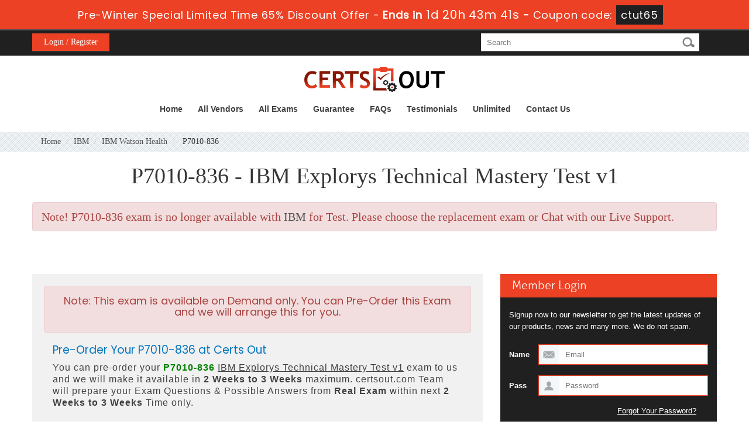

--- FILE ---
content_type: text/html; charset=UTF-8
request_url: https://www.certsout.com/P7010-836-test.html
body_size: 7120
content:
<!DOCTYPE html>



<html lang="en">







<head>
    <meta charset="utf-8">
    <meta http-equiv="X-UA-Compatible" content="IE=edge">
    <meta name="viewport" content="width=device-width, initial-scale=1.0" />
    <meta name="author" content="">
    <meta name="description" content="Latest IBM P7010-836 real exam questions and answers by Certsout team to get guaranteed success in your  P7010-836 exam." />
<meta name="keywords" content="Real P7010-836 practice test, Real P7010-836 dumps, Real P7010-836 Questions Answers, Real P7010-836 braindumps" />
<link rel="canonical" href="https://www.certsout.com/P7010-836-test.html" />
<title>Real IBM P7010-836 Exam Questions Answers - CertsOut</title>
	<link rel="icon" href="https://www.certsout.com/img/favicon.ico" type="image/x-icon">
    <!-- Bootstrap Core CSS -->
    <link href="https://www.certsout.com/css/bootstrap.min.css" rel="stylesheet">


    <!-- Custom CSS -->
    <script src='https://www.google.com/recaptcha/api.js' async></script>
    <link href="https://www.certsout.com/css/custom.css?ver=0.1" rel="stylesheet">
	<link href="https://www.certsout.com/font-awesome-4.7.0/css/font-awesome.css" rel="stylesheet">
    <link href='http://fonts.googleapis.com/css?family=Open+Sans:300,400,700,600' rel='stylesheet' type='text/css'>
	<script src="https://www.certsout.com/js/clipboard.min.js" async></script>
	<link href="https://www.certsout.com/css/style.css?ver=0.1" rel="stylesheet" type="text/css">
	<script src="https://www.certsout.com/js/jquery.js"></script>
    <!-- HTML5 Shim and Respond.js IE8 support of HTML5 elements and media queries -->
    <!-- WARNING: Respond.js doesn't work if you view the page via file:// -->
    <!--[if lt IE 9]>
        <script src="https://oss.maxcdn.com/libs/html5shiv/3.7.0/html5shiv.js"></script>
        <script src="https://oss.maxcdn.com/libs/respond.js/1.4.2/respond.min.js"></script>
    <![endif]-->


	<script type="text/javascript" src="https://www.certsout.com/js/responsiveslides.min.js" defer></script> 

<script>
        $(function () {
            $("#banner-slider").responsiveSlides({
                auto: false,
                pager: true,
                nav: false,
                speed: 600,
                maxwidth: 1170,
                maxheight: 530,
                namespace: "transparent-btns"
            });
        });
</script>

<!--Start of Zopim Live Chat Script-->
<script type="text/javascript">
setTimeout(function(){
window.$zopim||(function(d,s){var z=$zopim=function(c){
z._.push(c)},$=z.s=
d.createElement(s),e=d.getElementsByTagName(s)[0];z.set=function(o){z.set.
_.push(o)};z._=[];z.set._=[];$.async=!0;$.setAttribute('charset','utf-8');
$.src='//v2.zopim.com/?4HWLfFA8ZMXbs2c22Z0fW8jSBLJQIQF3';z.t=+new Date;$.
type='text/javascript';e.parentNode.insertBefore($,e)})(document,'script');
}, 8000);

</script>
<!--End of Zopim Live Chat Script-->
<!-- Google tag (gtag.js) -->
<script async src="https://www.googletagmanager.com/gtag/js?id=G-HWX0M1HSTR"></script>
<script>
  window.dataLayer = window.dataLayer || [];
  function gtag(){dataLayer.push(arguments);}
  gtag('js', new Date());

  gtag('config', 'G-HWX0M1HSTR');
</script>

</head>







<body>

<!-- header advertisment -->
    <div class="promotionTitle">
        <div class="container">
            <div class="promotionTitle-title">
                <h3><span>Pre-Winter Special Limited Time 65% Discount Offer - </span> Ends in <span id="coupontimeRem">0d 00h 00m 00s</span> - <span> Coupon code: <i>ctut65</i></span>
                </h3>
            </div>
        </div>
    </div>
<!-- header advertisment -->
<style>
/* header advertisment */
.promotionTitle {
  background: #ec4124;
  opacity: 1;
  width: 100%;
  visibility: visible;
}
.promotionTitleActive {
  opacity: 0;
  height: 0;
  width: 0;
  visibility: hidden;
}
.promotionTitle-title {
  position: relative;
}
.promotionTitle-title h3 {
  position: relative;
  font-size: 18px;
  letter-spacing: .8px;
  line-height: 1.5;
  margin: 10px 10px;
  color: #ffffff;
  font-weight: bold;
  text-align: center;
  width: 97%;
 padding: 0px;
}

.promotionTitle-title i{
	background-color:#202020;
	color:#fff;
	padding: 4px 8px;
	font-style: normal;
}

.promotionTitle-title span {
 color: #fff;
 display: inline-block;
 font-size: 18px;
	font-weight: 400;
}
.closeBtn {
  position: absolute;
  top: 13%;
  right: 0;
  font-weight: 600;
  cursor: pointer;
  font-size: 25px;
}
.promotionTitle-title h3 span#coupontimeRem {
  font-size: 20px;
}
</style>
<script>
		function closeDisBox(){
			$('.topDiscountBar').hide();
		}
	// Set the date we're counting down to
		var countDownDate = new Date("Feb 4, 2026 23:59:59").getTime();

		// Update the count down every 1 second
		var x = setInterval(function() {

		  // Get today's date and time
		  var now = new Date().getTime();

		  // Find the distance between now and the count down date
		  var distance = countDownDate - now;

		  // Time calculations for days, hours, minutes and seconds
		  var days = Math.floor(distance / (1000 * 60 * 60 * 24));
		  var hours = Math.floor((distance % (1000 * 60 * 60 * 24)) / (1000 * 60 * 60));
		  var minutes = Math.floor((distance % (1000 * 60 * 60)) / (1000 * 60));
		  var seconds = Math.floor((distance % (1000 * 60)) / 1000);

		  // Display the result in the element with id="demo"
		  document.getElementById("coupontimeRem").innerHTML = days + "d " + hours + "h "
  + minutes + "m " + seconds + "s ";
		  // If the count down is finished, write some text
		  if (distance < 0) {
			clearInterval(x);
			document.getElementById("coupontimeRem").innerHTML = "EXPIRED";
		  }
		}, 1000);
	</script>

<script src="https://www.google.com/recaptcha/api.js?render=6Lc8BfoUAAAAAA5NVwpNJUzmog2ke-dqU1LBf7DI"></script>
  <script>
  $(document).ready(function(){
      grecaptcha.ready(function() {
        grecaptcha.execute('6Lc8BfoUAAAAAA5NVwpNJUzmog2ke-dqU1LBf7DI').then(function(token) {
                $('form[name="downloadDemo"]').prepend('<input type="hidden" name="g-recaptcha-response" value="'+token+'">');
                $('form[name="contactusForm"]').prepend('<input type="hidden" name="g-recaptcha-response" value="'+token+'">');
                $('form[name="exam_request"]').prepend('<input type="hidden" name="g-recaptcha-response" value="'+token+'">');
				$('form[name="forgotPass"]').prepend('<input type="hidden" name="g-recaptcha-response" value="'+token+'">');
                $('form[name="registerForm"]').prepend('<input type="hidden" name="g-recaptcha-response" value="'+token+'">');
                $('form[name="loginForm"]').prepend('<input type="hidden" name="g-recaptcha-response" value="'+token+'">');
                $('form[name="addComment"]').prepend('<input type="hidden" name="g-recaptcha-response" value="'+token+'">');
				
        });
      });
  })
  </script>











<div class="header">



        <div class="member-area-and-search-box group">



                    <div class="max-width">



                        <ul class="member-area group">



                            

                                <li class="register"><a href="/register.html">Login / Register</a></li>



                            


                            



                            



                        </ul>



                        <div class="search-box">



                            <form class="form" action="/search.html" method="POST" >



                                <input type="text" class="input-field01" id="textfield"  name="query" placeholder="Search" required >



                                <input type="submit" class="search-submit" value="&nbsp;">



                            </form>



                    </div>



                    </div>



                </div>



        



        <div class="max-width">



        	<div class="group">



                <div class="logo-box group">



                    <a href="https://www.certsout.com"><strong><img src="https://www.certsout.com/images/logo.png" alt="certsout logo"></strong></a>



                </div>



                <div class="nav_main">



                    <div id="menuLink" class="menuLink"><a>Menu</a></div>



                    <div class="nav_pan">



                      <ul class="nav">



                      


                       <li><a href="https://www.certsout.com" >Home</a></li>



                     <li><a href="/vendors.html" >All Vendors</a></li>



					<li><a href="/allexams.html" >All Exams</a></li>



                 	<li><a href="/guarantee.html" >Guarantee</a></li>



					<li><a href="/faq.html" >FAQs</a></li>



					<li><a href="/testimonials.html" >Testimonials</a></li>



					<li><a href="/unlimitedaccess.html" >Unlimited</a></li>



                    <li><a href="/contactus.html" >Contact Us</a></li>



                   



                      </ul>



                    </div>



                </div>



            </div>



         </div>



        



    </div>







    



  









<!-- Page Title -->




<!-- Page breadcum -->

<script type="application/ld+json">
    {
    "@context": "http://schema.org",
    "@type": "Product",
    "aggregateRating": {
    "@type": "AggregateRating",
    "ratingValue": "5.0",
    "reviewCount": "24"
    },
    "image": "https://www.certsout.com/images/demo-image.png",
    "name": "IBM P7010-836 Exam",
    "sku":"P7010-836",
    "description": "Real IBM P7010-836 Exam Questions Answers - CertsOut",
    "releaseDate":"2018-01-22 12:35:30",
    "offers": {
    "@type": "Offer",
    "availability": "http://schema.org/InStock",
    "price": "99.99",
    "priceCurrency": "USD"
    },

    "review": [
    {
    "@type": "Review",
    "author": "CertsOut",
    "datePublished": "2018-01-22 12:35:30",
    "description": "P7010-836 - IBM Explorys Technical Mastery Test v1",
    "reviewRating": {
    "@type": "Rating",
    "bestRating": "5",
    "ratingValue": "5",
    "worstRating": "0"
    }
    }
    ]
    }
</script>

<div class="breadcrumb-box">
	<div class="max-width">
    	<ol class="breadcrumb">
	  		<li><a href="https://www.certsout.com">Home</a></li>
	  		<li><a href="/IBM-Practice-Test.html">IBM</a></li>
	  		<li class="active"><a href="/IBM-Watson-Health-cert-tests.html" >IBM Watson Health</a></li>
	  		<li> P7010-836  </li>
		</ol>
	</div>
</div>



    <div class="package-price-box">
    	<div class="max-width">
			<h1 class="text-center" style="font-size: 38px;margin-bottom: 24px;line-height: 42px;">P7010-836 - IBM Explorys Technical Mastery Test v1</h1>

			<div class="alert alert-danger" style="font-size: 20px;">
				<b>Note!</b> P7010-836 exam is no longer available with <a href="/IBM-Practice-Test.html">IBM</a> for Test. Please choose the replacement exam or Chat with our Live Support.
							</div>
		</div>
	</div>
    
    <div class="inner-body-box">



    	<div class="max-width">



        	<div class="inner-body-left">



<div class="col-md-12 mypreorder" style="background:#f1f1f1; padding:20px;">
	<div class="alert alert-danger text-center"><h4><b>Note:</b> This exam is available on Demand only. You can Pre-Order this Exam and we will arrange this for you.</h4></div>
		<div class="col-md-12">
			<h2 style="color:#0075BD">Pre-Order Your P7010-836 at Certs Out</h2>
			<p class="headlines">You can pre-order your&nbsp;<strong><span style="color:green">P7010-836</span></strong> <u>IBM Explorys Technical Mastery Test v1</u> exam to us and we will make it available in <strong>2 Weeks to 3 Weeks</strong> maximum. certsout.com Team will prepare your Exam Questions &amp; Possible Answers from <strong>Real Exam</strong> within next <strong>2 Weeks to 3 Weeks</strong> Time only.</p>

<h3 class="clr1"><strong>How to Place Pre-Order You Exams:</strong></h3>

<ol>
	<li>Click to &quot;Add to Cart&quot;</li>
	<li>Our Expert will <strong>arrange real Exam Questions</strong> within <strong>2 Weeks to 3 Weeks</strong> especially for you.</li>
	<li>You will be notified within <strong>2 Weeks to 3 Weeks</strong> time once your Exam is ready with all Real Questions and Possible Answers with PDF + Testing Engine format.</li>
</ol>

<h3 class="clr1"><strong>Why to Choose certsout?</strong></h3>

<ul>
	<li>Only we can provide you this Pre-Order Exam service. If your required exam is not available on our website, Our Team will get it ready for you on the cost price!</li>
	<li>Over 5000+ our customers worldwide are using this pre-ordering service.</li>
	<li>Approx 99.8% pass rate among our customers - at their first attempt!</li>
	<li>90 days of free updates included!</li>
</ul>

<p class="note"><em><strong>In the unlikely event if we can&#39;t make this exam available to you then you will issue a full refund! So there is no risk involve at all.</strong></em></p>

<div class="text-center">
<h3><strong>READY TO MAKE YOUR <span style="color:green">&quot;P7010-836&quot;</span> PRE-ORDER?</strong></h3>
</div>
			<div class="text-center">
				<h3><input type="checkbox" name="termsagree" data-id="3652" id="termsagree" > Yes, I agree</h3>
	            
									<h3 class="preorderPrice"><span><del style="color:#666">$850</del> &nbsp;<span style="color:red">$425</span></span></h2>
				



	            <span id="buynowd"><input type="button" class="btn" disabled=disabled value="Buy Now"></span>
				<span id="buynowa" style="display:none"><a href="javascript:void(0);" class="add_cart add_cart_style btn btn-primary" data-url="/main/cart/addcart.html" data-id="3652" data-duration="3"   data-product="3">
	            <span class="glyphicon glyphicon-shopping-cart"></span>  &nbsp;Buy Now</a></span>
			</div>
		</div>
	</div>
        



		
		


                	







               



                



                <h2 class="apple-heading">Master the IBM IBM Watson Health P7010-836 Exam with Certsout</h2>

<p>Are you confused how to pass your IBM IBM Watson Health P7010-836 Exam? With the help of the verified Certsout IBM Watson Health P7010-836 Testing Engine you will learn how to increase your skills. The majority of the students start figuring out when they find out that they have to appear in IT certification. It is a bit confusing for them in the beginning but then they start comprehending. Our offered braindumps are comprehensive and to the point. The IBM Explorys Technical Mastery Test v1 VCE files make your vision vast and help you a lot in preparation of the certification exam. &nbsp;</p>

<h2>Certsout's Top-Rated P7010-836 Exam Testing Tool for Exam Prep</h2>

<p>Certsout top rate P7010-836 Exam Testing Tool is very facilitating for our customers for the exam preparation. All important features, topics and definitions are highlighted in braindumps pdf. Gathering the data in one place is a true time saver and helps you prepare for the IT certification exam within a short time span. The IBM Watson Health IBM Explorys Technical Mastery Test v1 certification offers key points. The pass4sure dumps helps to memorize the important features or concepts of the IBM Watson Health P7010-836 IT certification.</p>





                



                

				
                



                



                



            </div>



            



            



            <!-- Testimonials -->



            <div class="modal fade" id="myModal" role="dialog">



    <div class="modal-dialog">



    



      <!-- Modal content-->



      <div class="modal-content">



        <div class="modal-header">



          <button type="button" class="close" data-dismiss="modal">&times;</button>



          <h4 class="modal-title">Newly Updated P7010-836 Sample Questions</h4>



        </div>



        <div class="modal-body">



        



        <div class="row">



          <div class="col-md-4">



           <img src="https://www.certsout.com/images/demo-image.png" alt="P7010-836 free download" class="img-responsive" />



          </div>



         



   <div class="col-md-8" style="line-height: 25px;">



    <ol>&#x2714; Real Q&A included = Yes</ol>
	<ol>&#x2714; PDF + Software = Yes</ol>
    <ol>&#x2714; FREE 90 Days Update = Yes</ol>
    <ol>&#x2714; User Friendly = Yes</ol>
	<ol>&#x2714; Passing Guarantee = Yes</ol>
     <div class="smallspacing"></div>       
	<form name="downloadDemo" action="/main/cert/download_demo.html" method="post">

		<div class="col-sm-12">
			<input type="email"  name="email" placeholder="Email" class="form-control" required>
			<input type="hidden" name="id" value="3652">
			<input type="hidden" name="code" value="P7010-836">
			<input type="hidden" name="vendor" value="IBM">
		</div>
		<div class="col-sm-4 col-sm-offset-4" style="padding: 10px 0px;">
			<input type="submit" class="subscribe-button" value="Download Demo" />
		</div>
              
	</form>



   



   </div>







</div>







 



        </div>



        <div class="modal-footer">



          <button type="button" class="btn btn-default" data-dismiss="modal">Close</button>



        </div>



      </div>



      



    </div>



  </div>



			<!-- Testimonials End -->



            



            



            <div class="inner-body-right">

				

            	<h2 class="orange-heading">Member Login</h2>
<div class="member-login group">
	<p>Signup now to our newsletter to get the latest updates of our products, news and many more. We do not spam.</p>
	<form class="login-form" method="post" action="/login.html">
		<div class="group">
			<label class="input-label03">Name</label>
			<input class="input-field03 input-field04 input-field05" type="email" placeholder="Email" name="email" >
		</div>
		<div class="group">
			<label class="input-label03">Pass</label>
            <input class="input-field03 input-field04" type="password" placeholder="Password" name="password" >

                        </div>

                        <div class="group">

                            

                            <a href="/forgotpass.html" class="forget-password">Forgot Your Password?</a>

                        </div>

                        <div class="group"><input type="submit" class="white-button02" value="Signin"></div>

                    </form>

                </div>

	






				<h2 class="orange-heading">Popular Vendor</h2>

                <div class="inner-popular-vendor">

                	<ul class="inner-popular-vendor-list group">

                    	 
                    	<li ><a href="/Adobe-Practice-Test.html" title="Adobe">

			Adobe
        </a></li>

                        
                    	<li class="second"><a href="/Android-Practice-Test.html" title="Android">

			Android
        </a></li>

                        
                    	<li ><a href="/Cisco-Practice-Test.html" title="Cisco">

			Cisco
        </a></li>

                        
                    	<li class="second"><a href="/ISC-Practice-Test.html" title="ISC">

			ISC
        </a></li>

                        
                    	<li ><a href="/Juniper-Practice-Test.html" title="Juniper">

			Juniper
        </a></li>

                        
                    	<li class="second"><a href="/LPI-Practice-Test.html" title="LPI">

			LPI
        </a></li>

                        
                    	<li ><a href="/Veeam-Practice-Test.html" title="Veeam">

			Veeam
        </a></li>

                        
                    	<li class="second"><a href="/VMware-Practice-Test.html" title="VMware">

			VMware
        </a></li>

                        
                    	<li ><a href="/Netapp-Practice-Test.html" title="Netapp">

			Netapp
        </a></li>

                        
                    	<li class="second"><a href="/Splunk-Practice-Test.html" title="Splunk">

			Splunk
        </a></li>

                        
                    	<li ><a href="/ServiceNow-Practice-Test.html" title="ServiceNow">

			ServiceNow
        </a></li>

                        
                    	<li class="second"><a href="/UiPath-Practice-Test.html" title="UiPath">

			UiPath
        </a></li>

                        
                    	<li ><a href="/HashiCorp-Practice-Test.html" title="HashiCorp">

			HashiCorp
        </a></li>

                        
                    	<li class="second"><a href="/OCEG-Practice-Test.html" title="OCEG">

			OCEG
        </a></li>

                        
                    	<li ><a href="/Zscaler-Practice-Test.html" title="Zscaler">

			Zscaler
        </a></li>

                        
                    

                    </ul>

                    <a href="/vendors.html" class="white-button">View All Vendors</a>

                </div>

                

               

                <h3 class="orange-heading">Money Back Guarantee</h3>

                <div class="money-back group">

                	<div class="group">

                    	<div class="money-back-image-box"><img src="images/money-back-image.png" alt="30 days money back guarantee"></div>

                    	<p class="money-back-text">We offer you 30 days money back guarantee. Students, who got failed, even after struggling hard to pass the exams by using our preparation material, are advised to claim our money back guarantee.</p>

                    </div>

                </div>


            </div>



        </div>



    </div>





  



  



 



    <div class="footer">



    	<div class="max-width">



            <ul class="footer-nav group">



                <li><a href="https://www.certsout.com">Home</a></li>



                <li><a href="/aboutus.html">About Us</a></li>



                <li><a href="/allexams.html">All Exams</a></li>



                <li><a href="/vendors.html">All Vendors</a></li>



                <li><a href="/guarantee.html">Guarantee</a></li>



                <li><a href="/testimonials.html">Testimonials</a></li>



                <li><a href="/contactus.html">Contact US</a></li>
                <li><a href="/dmca.html">DMCA & Copyrights</a></li>



            </ul>



            <div class="copy-right-and-social-box group">



            <ul class="social-icon group">



               <img src="https://www.certsout.com/images/payment.png" alt="certsout.com payment method" >



            </ul>



            <div class="copy-right">Copyright © 2013-2026 certsout.com. All Rights Reserved</div>



            </div>



        </div>



    </div>



    



    



    



    



    



    



    



    



    



    















    



    <!-- /.container -->







    <!-- jQuery -->



    







    <!-- Bootstrap Core JavaScript -->



    <script src="https://www.certsout.com/js/bootstrap.min.js"></script>



    <script src="https://www.certsout.com/js/manage.js"></script>



    



    <script src="https://www.certsout.com/js/jquery.min.js"></script>



	<script type="text/javascript">



  $('body').on('click', '.menuLink', function()



  {



	  var state = $(this).data('state');



	  switch(state){



		  case 1 :



		  case undefined:



			  $('.nav_pan').animate({height: "toggle", opacity: "toggle"}, 400, 'linear');



			  $(this).data('state', 2);



			  break;



		  case 2 :



			  $('.nav_pan').animate({height: "toggle", opacity: "toggle"}, 400, 'linear');



			  $(this).data('state', 1);



			  break;



	  }



  });



</script>


</body>







</html>

--- FILE ---
content_type: text/html; charset=utf-8
request_url: https://www.google.com/recaptcha/api2/anchor?ar=1&k=6Lc8BfoUAAAAAA5NVwpNJUzmog2ke-dqU1LBf7DI&co=aHR0cHM6Ly93d3cuY2VydHNvdXQuY29tOjQ0Mw..&hl=en&v=N67nZn4AqZkNcbeMu4prBgzg&size=invisible&anchor-ms=20000&execute-ms=30000&cb=hbfvgtcq1td0
body_size: 48939
content:
<!DOCTYPE HTML><html dir="ltr" lang="en"><head><meta http-equiv="Content-Type" content="text/html; charset=UTF-8">
<meta http-equiv="X-UA-Compatible" content="IE=edge">
<title>reCAPTCHA</title>
<style type="text/css">
/* cyrillic-ext */
@font-face {
  font-family: 'Roboto';
  font-style: normal;
  font-weight: 400;
  font-stretch: 100%;
  src: url(//fonts.gstatic.com/s/roboto/v48/KFO7CnqEu92Fr1ME7kSn66aGLdTylUAMa3GUBHMdazTgWw.woff2) format('woff2');
  unicode-range: U+0460-052F, U+1C80-1C8A, U+20B4, U+2DE0-2DFF, U+A640-A69F, U+FE2E-FE2F;
}
/* cyrillic */
@font-face {
  font-family: 'Roboto';
  font-style: normal;
  font-weight: 400;
  font-stretch: 100%;
  src: url(//fonts.gstatic.com/s/roboto/v48/KFO7CnqEu92Fr1ME7kSn66aGLdTylUAMa3iUBHMdazTgWw.woff2) format('woff2');
  unicode-range: U+0301, U+0400-045F, U+0490-0491, U+04B0-04B1, U+2116;
}
/* greek-ext */
@font-face {
  font-family: 'Roboto';
  font-style: normal;
  font-weight: 400;
  font-stretch: 100%;
  src: url(//fonts.gstatic.com/s/roboto/v48/KFO7CnqEu92Fr1ME7kSn66aGLdTylUAMa3CUBHMdazTgWw.woff2) format('woff2');
  unicode-range: U+1F00-1FFF;
}
/* greek */
@font-face {
  font-family: 'Roboto';
  font-style: normal;
  font-weight: 400;
  font-stretch: 100%;
  src: url(//fonts.gstatic.com/s/roboto/v48/KFO7CnqEu92Fr1ME7kSn66aGLdTylUAMa3-UBHMdazTgWw.woff2) format('woff2');
  unicode-range: U+0370-0377, U+037A-037F, U+0384-038A, U+038C, U+038E-03A1, U+03A3-03FF;
}
/* math */
@font-face {
  font-family: 'Roboto';
  font-style: normal;
  font-weight: 400;
  font-stretch: 100%;
  src: url(//fonts.gstatic.com/s/roboto/v48/KFO7CnqEu92Fr1ME7kSn66aGLdTylUAMawCUBHMdazTgWw.woff2) format('woff2');
  unicode-range: U+0302-0303, U+0305, U+0307-0308, U+0310, U+0312, U+0315, U+031A, U+0326-0327, U+032C, U+032F-0330, U+0332-0333, U+0338, U+033A, U+0346, U+034D, U+0391-03A1, U+03A3-03A9, U+03B1-03C9, U+03D1, U+03D5-03D6, U+03F0-03F1, U+03F4-03F5, U+2016-2017, U+2034-2038, U+203C, U+2040, U+2043, U+2047, U+2050, U+2057, U+205F, U+2070-2071, U+2074-208E, U+2090-209C, U+20D0-20DC, U+20E1, U+20E5-20EF, U+2100-2112, U+2114-2115, U+2117-2121, U+2123-214F, U+2190, U+2192, U+2194-21AE, U+21B0-21E5, U+21F1-21F2, U+21F4-2211, U+2213-2214, U+2216-22FF, U+2308-230B, U+2310, U+2319, U+231C-2321, U+2336-237A, U+237C, U+2395, U+239B-23B7, U+23D0, U+23DC-23E1, U+2474-2475, U+25AF, U+25B3, U+25B7, U+25BD, U+25C1, U+25CA, U+25CC, U+25FB, U+266D-266F, U+27C0-27FF, U+2900-2AFF, U+2B0E-2B11, U+2B30-2B4C, U+2BFE, U+3030, U+FF5B, U+FF5D, U+1D400-1D7FF, U+1EE00-1EEFF;
}
/* symbols */
@font-face {
  font-family: 'Roboto';
  font-style: normal;
  font-weight: 400;
  font-stretch: 100%;
  src: url(//fonts.gstatic.com/s/roboto/v48/KFO7CnqEu92Fr1ME7kSn66aGLdTylUAMaxKUBHMdazTgWw.woff2) format('woff2');
  unicode-range: U+0001-000C, U+000E-001F, U+007F-009F, U+20DD-20E0, U+20E2-20E4, U+2150-218F, U+2190, U+2192, U+2194-2199, U+21AF, U+21E6-21F0, U+21F3, U+2218-2219, U+2299, U+22C4-22C6, U+2300-243F, U+2440-244A, U+2460-24FF, U+25A0-27BF, U+2800-28FF, U+2921-2922, U+2981, U+29BF, U+29EB, U+2B00-2BFF, U+4DC0-4DFF, U+FFF9-FFFB, U+10140-1018E, U+10190-1019C, U+101A0, U+101D0-101FD, U+102E0-102FB, U+10E60-10E7E, U+1D2C0-1D2D3, U+1D2E0-1D37F, U+1F000-1F0FF, U+1F100-1F1AD, U+1F1E6-1F1FF, U+1F30D-1F30F, U+1F315, U+1F31C, U+1F31E, U+1F320-1F32C, U+1F336, U+1F378, U+1F37D, U+1F382, U+1F393-1F39F, U+1F3A7-1F3A8, U+1F3AC-1F3AF, U+1F3C2, U+1F3C4-1F3C6, U+1F3CA-1F3CE, U+1F3D4-1F3E0, U+1F3ED, U+1F3F1-1F3F3, U+1F3F5-1F3F7, U+1F408, U+1F415, U+1F41F, U+1F426, U+1F43F, U+1F441-1F442, U+1F444, U+1F446-1F449, U+1F44C-1F44E, U+1F453, U+1F46A, U+1F47D, U+1F4A3, U+1F4B0, U+1F4B3, U+1F4B9, U+1F4BB, U+1F4BF, U+1F4C8-1F4CB, U+1F4D6, U+1F4DA, U+1F4DF, U+1F4E3-1F4E6, U+1F4EA-1F4ED, U+1F4F7, U+1F4F9-1F4FB, U+1F4FD-1F4FE, U+1F503, U+1F507-1F50B, U+1F50D, U+1F512-1F513, U+1F53E-1F54A, U+1F54F-1F5FA, U+1F610, U+1F650-1F67F, U+1F687, U+1F68D, U+1F691, U+1F694, U+1F698, U+1F6AD, U+1F6B2, U+1F6B9-1F6BA, U+1F6BC, U+1F6C6-1F6CF, U+1F6D3-1F6D7, U+1F6E0-1F6EA, U+1F6F0-1F6F3, U+1F6F7-1F6FC, U+1F700-1F7FF, U+1F800-1F80B, U+1F810-1F847, U+1F850-1F859, U+1F860-1F887, U+1F890-1F8AD, U+1F8B0-1F8BB, U+1F8C0-1F8C1, U+1F900-1F90B, U+1F93B, U+1F946, U+1F984, U+1F996, U+1F9E9, U+1FA00-1FA6F, U+1FA70-1FA7C, U+1FA80-1FA89, U+1FA8F-1FAC6, U+1FACE-1FADC, U+1FADF-1FAE9, U+1FAF0-1FAF8, U+1FB00-1FBFF;
}
/* vietnamese */
@font-face {
  font-family: 'Roboto';
  font-style: normal;
  font-weight: 400;
  font-stretch: 100%;
  src: url(//fonts.gstatic.com/s/roboto/v48/KFO7CnqEu92Fr1ME7kSn66aGLdTylUAMa3OUBHMdazTgWw.woff2) format('woff2');
  unicode-range: U+0102-0103, U+0110-0111, U+0128-0129, U+0168-0169, U+01A0-01A1, U+01AF-01B0, U+0300-0301, U+0303-0304, U+0308-0309, U+0323, U+0329, U+1EA0-1EF9, U+20AB;
}
/* latin-ext */
@font-face {
  font-family: 'Roboto';
  font-style: normal;
  font-weight: 400;
  font-stretch: 100%;
  src: url(//fonts.gstatic.com/s/roboto/v48/KFO7CnqEu92Fr1ME7kSn66aGLdTylUAMa3KUBHMdazTgWw.woff2) format('woff2');
  unicode-range: U+0100-02BA, U+02BD-02C5, U+02C7-02CC, U+02CE-02D7, U+02DD-02FF, U+0304, U+0308, U+0329, U+1D00-1DBF, U+1E00-1E9F, U+1EF2-1EFF, U+2020, U+20A0-20AB, U+20AD-20C0, U+2113, U+2C60-2C7F, U+A720-A7FF;
}
/* latin */
@font-face {
  font-family: 'Roboto';
  font-style: normal;
  font-weight: 400;
  font-stretch: 100%;
  src: url(//fonts.gstatic.com/s/roboto/v48/KFO7CnqEu92Fr1ME7kSn66aGLdTylUAMa3yUBHMdazQ.woff2) format('woff2');
  unicode-range: U+0000-00FF, U+0131, U+0152-0153, U+02BB-02BC, U+02C6, U+02DA, U+02DC, U+0304, U+0308, U+0329, U+2000-206F, U+20AC, U+2122, U+2191, U+2193, U+2212, U+2215, U+FEFF, U+FFFD;
}
/* cyrillic-ext */
@font-face {
  font-family: 'Roboto';
  font-style: normal;
  font-weight: 500;
  font-stretch: 100%;
  src: url(//fonts.gstatic.com/s/roboto/v48/KFO7CnqEu92Fr1ME7kSn66aGLdTylUAMa3GUBHMdazTgWw.woff2) format('woff2');
  unicode-range: U+0460-052F, U+1C80-1C8A, U+20B4, U+2DE0-2DFF, U+A640-A69F, U+FE2E-FE2F;
}
/* cyrillic */
@font-face {
  font-family: 'Roboto';
  font-style: normal;
  font-weight: 500;
  font-stretch: 100%;
  src: url(//fonts.gstatic.com/s/roboto/v48/KFO7CnqEu92Fr1ME7kSn66aGLdTylUAMa3iUBHMdazTgWw.woff2) format('woff2');
  unicode-range: U+0301, U+0400-045F, U+0490-0491, U+04B0-04B1, U+2116;
}
/* greek-ext */
@font-face {
  font-family: 'Roboto';
  font-style: normal;
  font-weight: 500;
  font-stretch: 100%;
  src: url(//fonts.gstatic.com/s/roboto/v48/KFO7CnqEu92Fr1ME7kSn66aGLdTylUAMa3CUBHMdazTgWw.woff2) format('woff2');
  unicode-range: U+1F00-1FFF;
}
/* greek */
@font-face {
  font-family: 'Roboto';
  font-style: normal;
  font-weight: 500;
  font-stretch: 100%;
  src: url(//fonts.gstatic.com/s/roboto/v48/KFO7CnqEu92Fr1ME7kSn66aGLdTylUAMa3-UBHMdazTgWw.woff2) format('woff2');
  unicode-range: U+0370-0377, U+037A-037F, U+0384-038A, U+038C, U+038E-03A1, U+03A3-03FF;
}
/* math */
@font-face {
  font-family: 'Roboto';
  font-style: normal;
  font-weight: 500;
  font-stretch: 100%;
  src: url(//fonts.gstatic.com/s/roboto/v48/KFO7CnqEu92Fr1ME7kSn66aGLdTylUAMawCUBHMdazTgWw.woff2) format('woff2');
  unicode-range: U+0302-0303, U+0305, U+0307-0308, U+0310, U+0312, U+0315, U+031A, U+0326-0327, U+032C, U+032F-0330, U+0332-0333, U+0338, U+033A, U+0346, U+034D, U+0391-03A1, U+03A3-03A9, U+03B1-03C9, U+03D1, U+03D5-03D6, U+03F0-03F1, U+03F4-03F5, U+2016-2017, U+2034-2038, U+203C, U+2040, U+2043, U+2047, U+2050, U+2057, U+205F, U+2070-2071, U+2074-208E, U+2090-209C, U+20D0-20DC, U+20E1, U+20E5-20EF, U+2100-2112, U+2114-2115, U+2117-2121, U+2123-214F, U+2190, U+2192, U+2194-21AE, U+21B0-21E5, U+21F1-21F2, U+21F4-2211, U+2213-2214, U+2216-22FF, U+2308-230B, U+2310, U+2319, U+231C-2321, U+2336-237A, U+237C, U+2395, U+239B-23B7, U+23D0, U+23DC-23E1, U+2474-2475, U+25AF, U+25B3, U+25B7, U+25BD, U+25C1, U+25CA, U+25CC, U+25FB, U+266D-266F, U+27C0-27FF, U+2900-2AFF, U+2B0E-2B11, U+2B30-2B4C, U+2BFE, U+3030, U+FF5B, U+FF5D, U+1D400-1D7FF, U+1EE00-1EEFF;
}
/* symbols */
@font-face {
  font-family: 'Roboto';
  font-style: normal;
  font-weight: 500;
  font-stretch: 100%;
  src: url(//fonts.gstatic.com/s/roboto/v48/KFO7CnqEu92Fr1ME7kSn66aGLdTylUAMaxKUBHMdazTgWw.woff2) format('woff2');
  unicode-range: U+0001-000C, U+000E-001F, U+007F-009F, U+20DD-20E0, U+20E2-20E4, U+2150-218F, U+2190, U+2192, U+2194-2199, U+21AF, U+21E6-21F0, U+21F3, U+2218-2219, U+2299, U+22C4-22C6, U+2300-243F, U+2440-244A, U+2460-24FF, U+25A0-27BF, U+2800-28FF, U+2921-2922, U+2981, U+29BF, U+29EB, U+2B00-2BFF, U+4DC0-4DFF, U+FFF9-FFFB, U+10140-1018E, U+10190-1019C, U+101A0, U+101D0-101FD, U+102E0-102FB, U+10E60-10E7E, U+1D2C0-1D2D3, U+1D2E0-1D37F, U+1F000-1F0FF, U+1F100-1F1AD, U+1F1E6-1F1FF, U+1F30D-1F30F, U+1F315, U+1F31C, U+1F31E, U+1F320-1F32C, U+1F336, U+1F378, U+1F37D, U+1F382, U+1F393-1F39F, U+1F3A7-1F3A8, U+1F3AC-1F3AF, U+1F3C2, U+1F3C4-1F3C6, U+1F3CA-1F3CE, U+1F3D4-1F3E0, U+1F3ED, U+1F3F1-1F3F3, U+1F3F5-1F3F7, U+1F408, U+1F415, U+1F41F, U+1F426, U+1F43F, U+1F441-1F442, U+1F444, U+1F446-1F449, U+1F44C-1F44E, U+1F453, U+1F46A, U+1F47D, U+1F4A3, U+1F4B0, U+1F4B3, U+1F4B9, U+1F4BB, U+1F4BF, U+1F4C8-1F4CB, U+1F4D6, U+1F4DA, U+1F4DF, U+1F4E3-1F4E6, U+1F4EA-1F4ED, U+1F4F7, U+1F4F9-1F4FB, U+1F4FD-1F4FE, U+1F503, U+1F507-1F50B, U+1F50D, U+1F512-1F513, U+1F53E-1F54A, U+1F54F-1F5FA, U+1F610, U+1F650-1F67F, U+1F687, U+1F68D, U+1F691, U+1F694, U+1F698, U+1F6AD, U+1F6B2, U+1F6B9-1F6BA, U+1F6BC, U+1F6C6-1F6CF, U+1F6D3-1F6D7, U+1F6E0-1F6EA, U+1F6F0-1F6F3, U+1F6F7-1F6FC, U+1F700-1F7FF, U+1F800-1F80B, U+1F810-1F847, U+1F850-1F859, U+1F860-1F887, U+1F890-1F8AD, U+1F8B0-1F8BB, U+1F8C0-1F8C1, U+1F900-1F90B, U+1F93B, U+1F946, U+1F984, U+1F996, U+1F9E9, U+1FA00-1FA6F, U+1FA70-1FA7C, U+1FA80-1FA89, U+1FA8F-1FAC6, U+1FACE-1FADC, U+1FADF-1FAE9, U+1FAF0-1FAF8, U+1FB00-1FBFF;
}
/* vietnamese */
@font-face {
  font-family: 'Roboto';
  font-style: normal;
  font-weight: 500;
  font-stretch: 100%;
  src: url(//fonts.gstatic.com/s/roboto/v48/KFO7CnqEu92Fr1ME7kSn66aGLdTylUAMa3OUBHMdazTgWw.woff2) format('woff2');
  unicode-range: U+0102-0103, U+0110-0111, U+0128-0129, U+0168-0169, U+01A0-01A1, U+01AF-01B0, U+0300-0301, U+0303-0304, U+0308-0309, U+0323, U+0329, U+1EA0-1EF9, U+20AB;
}
/* latin-ext */
@font-face {
  font-family: 'Roboto';
  font-style: normal;
  font-weight: 500;
  font-stretch: 100%;
  src: url(//fonts.gstatic.com/s/roboto/v48/KFO7CnqEu92Fr1ME7kSn66aGLdTylUAMa3KUBHMdazTgWw.woff2) format('woff2');
  unicode-range: U+0100-02BA, U+02BD-02C5, U+02C7-02CC, U+02CE-02D7, U+02DD-02FF, U+0304, U+0308, U+0329, U+1D00-1DBF, U+1E00-1E9F, U+1EF2-1EFF, U+2020, U+20A0-20AB, U+20AD-20C0, U+2113, U+2C60-2C7F, U+A720-A7FF;
}
/* latin */
@font-face {
  font-family: 'Roboto';
  font-style: normal;
  font-weight: 500;
  font-stretch: 100%;
  src: url(//fonts.gstatic.com/s/roboto/v48/KFO7CnqEu92Fr1ME7kSn66aGLdTylUAMa3yUBHMdazQ.woff2) format('woff2');
  unicode-range: U+0000-00FF, U+0131, U+0152-0153, U+02BB-02BC, U+02C6, U+02DA, U+02DC, U+0304, U+0308, U+0329, U+2000-206F, U+20AC, U+2122, U+2191, U+2193, U+2212, U+2215, U+FEFF, U+FFFD;
}
/* cyrillic-ext */
@font-face {
  font-family: 'Roboto';
  font-style: normal;
  font-weight: 900;
  font-stretch: 100%;
  src: url(//fonts.gstatic.com/s/roboto/v48/KFO7CnqEu92Fr1ME7kSn66aGLdTylUAMa3GUBHMdazTgWw.woff2) format('woff2');
  unicode-range: U+0460-052F, U+1C80-1C8A, U+20B4, U+2DE0-2DFF, U+A640-A69F, U+FE2E-FE2F;
}
/* cyrillic */
@font-face {
  font-family: 'Roboto';
  font-style: normal;
  font-weight: 900;
  font-stretch: 100%;
  src: url(//fonts.gstatic.com/s/roboto/v48/KFO7CnqEu92Fr1ME7kSn66aGLdTylUAMa3iUBHMdazTgWw.woff2) format('woff2');
  unicode-range: U+0301, U+0400-045F, U+0490-0491, U+04B0-04B1, U+2116;
}
/* greek-ext */
@font-face {
  font-family: 'Roboto';
  font-style: normal;
  font-weight: 900;
  font-stretch: 100%;
  src: url(//fonts.gstatic.com/s/roboto/v48/KFO7CnqEu92Fr1ME7kSn66aGLdTylUAMa3CUBHMdazTgWw.woff2) format('woff2');
  unicode-range: U+1F00-1FFF;
}
/* greek */
@font-face {
  font-family: 'Roboto';
  font-style: normal;
  font-weight: 900;
  font-stretch: 100%;
  src: url(//fonts.gstatic.com/s/roboto/v48/KFO7CnqEu92Fr1ME7kSn66aGLdTylUAMa3-UBHMdazTgWw.woff2) format('woff2');
  unicode-range: U+0370-0377, U+037A-037F, U+0384-038A, U+038C, U+038E-03A1, U+03A3-03FF;
}
/* math */
@font-face {
  font-family: 'Roboto';
  font-style: normal;
  font-weight: 900;
  font-stretch: 100%;
  src: url(//fonts.gstatic.com/s/roboto/v48/KFO7CnqEu92Fr1ME7kSn66aGLdTylUAMawCUBHMdazTgWw.woff2) format('woff2');
  unicode-range: U+0302-0303, U+0305, U+0307-0308, U+0310, U+0312, U+0315, U+031A, U+0326-0327, U+032C, U+032F-0330, U+0332-0333, U+0338, U+033A, U+0346, U+034D, U+0391-03A1, U+03A3-03A9, U+03B1-03C9, U+03D1, U+03D5-03D6, U+03F0-03F1, U+03F4-03F5, U+2016-2017, U+2034-2038, U+203C, U+2040, U+2043, U+2047, U+2050, U+2057, U+205F, U+2070-2071, U+2074-208E, U+2090-209C, U+20D0-20DC, U+20E1, U+20E5-20EF, U+2100-2112, U+2114-2115, U+2117-2121, U+2123-214F, U+2190, U+2192, U+2194-21AE, U+21B0-21E5, U+21F1-21F2, U+21F4-2211, U+2213-2214, U+2216-22FF, U+2308-230B, U+2310, U+2319, U+231C-2321, U+2336-237A, U+237C, U+2395, U+239B-23B7, U+23D0, U+23DC-23E1, U+2474-2475, U+25AF, U+25B3, U+25B7, U+25BD, U+25C1, U+25CA, U+25CC, U+25FB, U+266D-266F, U+27C0-27FF, U+2900-2AFF, U+2B0E-2B11, U+2B30-2B4C, U+2BFE, U+3030, U+FF5B, U+FF5D, U+1D400-1D7FF, U+1EE00-1EEFF;
}
/* symbols */
@font-face {
  font-family: 'Roboto';
  font-style: normal;
  font-weight: 900;
  font-stretch: 100%;
  src: url(//fonts.gstatic.com/s/roboto/v48/KFO7CnqEu92Fr1ME7kSn66aGLdTylUAMaxKUBHMdazTgWw.woff2) format('woff2');
  unicode-range: U+0001-000C, U+000E-001F, U+007F-009F, U+20DD-20E0, U+20E2-20E4, U+2150-218F, U+2190, U+2192, U+2194-2199, U+21AF, U+21E6-21F0, U+21F3, U+2218-2219, U+2299, U+22C4-22C6, U+2300-243F, U+2440-244A, U+2460-24FF, U+25A0-27BF, U+2800-28FF, U+2921-2922, U+2981, U+29BF, U+29EB, U+2B00-2BFF, U+4DC0-4DFF, U+FFF9-FFFB, U+10140-1018E, U+10190-1019C, U+101A0, U+101D0-101FD, U+102E0-102FB, U+10E60-10E7E, U+1D2C0-1D2D3, U+1D2E0-1D37F, U+1F000-1F0FF, U+1F100-1F1AD, U+1F1E6-1F1FF, U+1F30D-1F30F, U+1F315, U+1F31C, U+1F31E, U+1F320-1F32C, U+1F336, U+1F378, U+1F37D, U+1F382, U+1F393-1F39F, U+1F3A7-1F3A8, U+1F3AC-1F3AF, U+1F3C2, U+1F3C4-1F3C6, U+1F3CA-1F3CE, U+1F3D4-1F3E0, U+1F3ED, U+1F3F1-1F3F3, U+1F3F5-1F3F7, U+1F408, U+1F415, U+1F41F, U+1F426, U+1F43F, U+1F441-1F442, U+1F444, U+1F446-1F449, U+1F44C-1F44E, U+1F453, U+1F46A, U+1F47D, U+1F4A3, U+1F4B0, U+1F4B3, U+1F4B9, U+1F4BB, U+1F4BF, U+1F4C8-1F4CB, U+1F4D6, U+1F4DA, U+1F4DF, U+1F4E3-1F4E6, U+1F4EA-1F4ED, U+1F4F7, U+1F4F9-1F4FB, U+1F4FD-1F4FE, U+1F503, U+1F507-1F50B, U+1F50D, U+1F512-1F513, U+1F53E-1F54A, U+1F54F-1F5FA, U+1F610, U+1F650-1F67F, U+1F687, U+1F68D, U+1F691, U+1F694, U+1F698, U+1F6AD, U+1F6B2, U+1F6B9-1F6BA, U+1F6BC, U+1F6C6-1F6CF, U+1F6D3-1F6D7, U+1F6E0-1F6EA, U+1F6F0-1F6F3, U+1F6F7-1F6FC, U+1F700-1F7FF, U+1F800-1F80B, U+1F810-1F847, U+1F850-1F859, U+1F860-1F887, U+1F890-1F8AD, U+1F8B0-1F8BB, U+1F8C0-1F8C1, U+1F900-1F90B, U+1F93B, U+1F946, U+1F984, U+1F996, U+1F9E9, U+1FA00-1FA6F, U+1FA70-1FA7C, U+1FA80-1FA89, U+1FA8F-1FAC6, U+1FACE-1FADC, U+1FADF-1FAE9, U+1FAF0-1FAF8, U+1FB00-1FBFF;
}
/* vietnamese */
@font-face {
  font-family: 'Roboto';
  font-style: normal;
  font-weight: 900;
  font-stretch: 100%;
  src: url(//fonts.gstatic.com/s/roboto/v48/KFO7CnqEu92Fr1ME7kSn66aGLdTylUAMa3OUBHMdazTgWw.woff2) format('woff2');
  unicode-range: U+0102-0103, U+0110-0111, U+0128-0129, U+0168-0169, U+01A0-01A1, U+01AF-01B0, U+0300-0301, U+0303-0304, U+0308-0309, U+0323, U+0329, U+1EA0-1EF9, U+20AB;
}
/* latin-ext */
@font-face {
  font-family: 'Roboto';
  font-style: normal;
  font-weight: 900;
  font-stretch: 100%;
  src: url(//fonts.gstatic.com/s/roboto/v48/KFO7CnqEu92Fr1ME7kSn66aGLdTylUAMa3KUBHMdazTgWw.woff2) format('woff2');
  unicode-range: U+0100-02BA, U+02BD-02C5, U+02C7-02CC, U+02CE-02D7, U+02DD-02FF, U+0304, U+0308, U+0329, U+1D00-1DBF, U+1E00-1E9F, U+1EF2-1EFF, U+2020, U+20A0-20AB, U+20AD-20C0, U+2113, U+2C60-2C7F, U+A720-A7FF;
}
/* latin */
@font-face {
  font-family: 'Roboto';
  font-style: normal;
  font-weight: 900;
  font-stretch: 100%;
  src: url(//fonts.gstatic.com/s/roboto/v48/KFO7CnqEu92Fr1ME7kSn66aGLdTylUAMa3yUBHMdazQ.woff2) format('woff2');
  unicode-range: U+0000-00FF, U+0131, U+0152-0153, U+02BB-02BC, U+02C6, U+02DA, U+02DC, U+0304, U+0308, U+0329, U+2000-206F, U+20AC, U+2122, U+2191, U+2193, U+2212, U+2215, U+FEFF, U+FFFD;
}

</style>
<link rel="stylesheet" type="text/css" href="https://www.gstatic.com/recaptcha/releases/N67nZn4AqZkNcbeMu4prBgzg/styles__ltr.css">
<script nonce="NboHlcXCiLxTIj95M9lUZg" type="text/javascript">window['__recaptcha_api'] = 'https://www.google.com/recaptcha/api2/';</script>
<script type="text/javascript" src="https://www.gstatic.com/recaptcha/releases/N67nZn4AqZkNcbeMu4prBgzg/recaptcha__en.js" nonce="NboHlcXCiLxTIj95M9lUZg">
      
    </script></head>
<body><div id="rc-anchor-alert" class="rc-anchor-alert"></div>
<input type="hidden" id="recaptcha-token" value="[base64]">
<script type="text/javascript" nonce="NboHlcXCiLxTIj95M9lUZg">
      recaptcha.anchor.Main.init("[\x22ainput\x22,[\x22bgdata\x22,\x22\x22,\[base64]/[base64]/[base64]/[base64]/[base64]/[base64]/[base64]/[base64]/[base64]/[base64]/[base64]/[base64]/[base64]/[base64]\x22,\[base64]\x22,\x22fcKsYRvCo1BbwoTDhxnCpVrDujQnwqzDvMKgwo7DiHpWXsOSw4oLMww+wpVJw6waO8O2w7MVwo0WIEhFwo5JQsKkw4bDksOlw5IyJsOew4/[base64]/CgMK+XHBUUcKhbG/DgcKGTV/[base64]/[base64]/[base64]/Dvh/DiEnCm1QiScOuw4MUwoNHwrJGSkfCusOkfGchGsK1TG4TwpoTGk7CisO1wpo3UsOgwqERwoTDgcKbw6gRw7PCghbCs8OZwoUww4LDsMKawrpTwr8hdcK4E8KfOBpTwpHDkcOtw6DDnQHDhxogwpTDiWAMAsOsNnYdw6ktwrR7MU/DgUdUw5BswovCkMOMwpbCvE9EFsKew5TCksKkOcOuD8OHw6hHwprDvMOhacOnSMODT8OBUxDCuzN6wqbDgsKQw5PDrgHCqcOCw4xUClzDiFZXw6tne33CrQ7Dn8OUYkRaX8KBHMKFwpLCuxF3w5/CkR3DlC7DrcO2wqUIVXfCu8KEXA8vw7Eowr8Yw5/CsMKtbylzwpPCscK0w5Uya3PDm8Kpwo/CmBtbw73DucKGDQRDUMONLcOFwpjDvTLDjsO3wrHCicOzN8OvZcKgUcO8w7HCn33DknJ2wr7ChH9hPh1+wo4WLXAowqDDlnDDm8KJJcOqWMO/[base64]/ChTTCg8KIwqwWPH3CnhM/[base64]/ccOawrbCtRDCm8OURnUpJnDCrcKbICAsMEIOGcK5w6PDqz3CmRfDpTwfwqcswp/DgCvCtxtoV8OOw5zDsW7DlcKcHhPCkw9/wp7DuMOxwrNhwoMwU8OJwpnDsMOaAFl/Qx/CtBs3wrwRwr5bN8Kuw6HDgsO+w4Ysw7wFdCA2aUjCo8KkCybDrcObA8KSaz/CqcKBw6jDmsOwDcOjwrQoZQodwoPDtsOidHfCmcOWw7HCocOWwp4tH8KCQkQDGG5fJMO7XsKyQsOVXhXCix/DisOzw4t+ax/[base64]/w47CkcOvw7AaYSTClsKewrk2QMOgbRdvBMK4CB5pw7xFO8OXNgxRIMKhwrUKbsK+QTzDrFAgw4AgwoTDi8OBwovCpHHCrcOINsKzwpfChsOqQSvDvMOhwr/ClwbClVoTw4zDgB4Aw4ZqPzDCkMKfw4LDqWHCtEHCu8K7wqhHw440w6YjwqcCwr/DuRkcNcOhSsOCw4nCuitRw6Uhwp04csOowrfCnhfDh8KTAMO7esKMwpvDmVjDrxQcwp3CmsOMw4AKwql3w4TCs8OZaifDqBsLQ1HCtSrCiF/CnhtzCCHCmMKfcxJWw47CqRnDu8O1GcKQTzRXTcKcTsOPwovDp1PClMKeEsOpw7rCrcKMw7VsYF3DqsKPw5VWw5vDrcOaC8KLX8K/wr/DtsOKwrMYZcOGYcK2T8OqwrsEw7leX0J3cSHCjcKuM3nCvcKuw7RYw4fDvMOecWfDjkl7wp/CgiBnb2svIsO4X8KbfjdEw6zDqXRUw5nCjjF9G8KTawDDkcOkwot7wqZUwpB0w4DCmMKbw7zCu0/CkGtOw7FvE8KfTmrCoMO8MMOvPRPDvB4Ww7/CkD/CnsOHw6jDvXgeN1XCncK2w4IwV8KVwrdpwr/[base64]/[base64]/XH1gGk9Ba8OCwolfwpFsQcKRw7DDvigBFgg+w73CjEJVeyzCjg81wrPChS8EFcKjcsKwwp/DphZIwosCw4zCksK3wprCmgoZwo1/w657wr7DlyJfw4g1BiZSwpgcDsOXw4rDgHExw4UQCMOcw5bChsODw4nCkT19CloFFAvCr8K9eH3Dmjt8O8OSD8OKwoccw73DksKzImV6W8KuIsOQAcOBwo0Vwr/[base64]/[base64]/[base64]/DlcOoJsKOwqsUUsKqRcKTw6U8w5UJWMOLwpo+woDDuwc1ZXFHwqTDt1PDqsKPZl3CjMKVwpdtwrnCqFjDgzB7w6IZGcKZwpR/wo58BHbCl8Orw50UwrrCtgXCgWt+Ml7DrcOAAxQswosOwqlocxTDoAjDjMK7w4sOw5LDi24Tw6oYwoJsHlvCqsKEwpIowoYNwoZ2wpVKw59owrBHMUUEw5zClA/DhMOewqjDoFMIJcKEw6zDo8KRN2U2EgPCicKGfBTDscOsM8OGwqLCvhROBcKmwp04AcOmw7tpT8KOLMKIU3Quwo/DpMOQwpDCo2UBwqR/wr/CszbDusKROGgrw4cMw4ZIPGzDiMOPSRfCu3EPw4Nsw7AGFsOWUy8Jw7rCmcKfM8KDw6l/[base64]/w4nDgsKkwqnCicKtw5HDnknCh8KTJk7CosO7FcK6wogjS8KLcMKuw6Ysw6J5NBnDkCnDgVEgXsOXBWTCpD/Dp3Icaghrw6sEw4hIw4Egw7PDpHDDmcKSw6VSRcKNJlvCgw8LwrjCkMOUQTlObsOgR8OFQnHDr8OVFylkw7I6OMKZfMKrI2dmOcO6w6vDn1l/wrMKwoHCjijCr0TDlmIiPi3Ch8OQw6/DtMK3VmXDg8OSdRdqFXQkwojCuMKgSsOyaBDDrcKxAgZEVHsUw40ZbcKgwr/CkcORwqdrXMOyEGMPw5PCpwpeMMKfw7DCn1sIazMmw5/DsMOEJcK0w5vDpChrPsOFXwnDjg3DpXE/[base64]/[base64]/CsV0Uw7pnOsOAWMKhw4PDvz3CuxjDhR7CiU19FkUVwooWwp3DhzoxXMOxDsOZw5Z+djQUwrYiTHrCgQXCosOPw4LDqcK4wqoswqFXw45MSsO6w7UiwoTDs8Oew4Qvw77DpsKAVMO1LMOQX8OEaWp6wotEw7NbF8KCwrYgbFjDhMKBFsONYTLChcK/w4/DmDnDrsKvw7hCw4khwpgPwoXCuyckfcO6Kh8hG8KAw4IpLBAHw4TCnCjCiCF/w7fDmkvDkwjCuExowqY1wr3DmGRUKELDg0fCnsK6w71ZwqA3FcK0wpfDn1/[base64]/PhIgwpXCo8KqD8KDacK4wpHCosOGw4hNTXciXsOxQRleLl1pw4vCjMKuUGVyU3FrcMKjwrpiw4JOw782woIPw6zCj0AYF8Opw6sZVsOVw4vDghAXw4nDjFDCn8OVbkjCnMO1VCo8wrR3w7tQw6FodsOqd8OWH3/CksK6TMKubD0TS8Oowqprw6N/LsO+RXktwr3Ct0stQ8KdME/DimDDi8Kvw5nCs3FkSMK7D8O+FhXDncKRbibCosKYDUTCosOOXnfCksOfFSvCi1TDnwDDvUjDmyzDmmI0wrrClsK8Q8K3w75kwpFkwpvCocKtKyUKHDVyw4DCl8Kcw6BawqvClGPCkAYGA0TCpsKrUAbDmcKvLWrDjsK2Q3/[base64]/DrGQ2wpfDscO5w55bwqvDhcKlw5oMeMOMwoDDuBU/QMKQN8OvEUdMw7RmRhfDo8KUWsOOw4UtY8KpcVnDkxPCicKWw5/DgsK1w6ZTf8KkFcKHw5PDhMKmw4s9w5bDgArDtsKHwoN3EXhjCk05wpXDscOaYMO+UcOyCzLCnHjDt8Kpw6gWwrA/K8OtSTs6w6TChsKFGXdYWQbCkcKtOlLDtWhVQ8OQEsKdfy8/wqbCk8Oewq3DtHNfeMOYw5LCnsKKw7snw7pRw4pvwpHDjMOQWsOMIMO/[base64]/KcKmw7hdw6vCncO6wqHDgETDkcO/w6/Cg8Kyw44wIMKwdELDgcKUIsKMcsOZw6vDty1IwoFSwporWMOEEhHDkMOKw5vCvX/CuMOzwrvCtsOLYkwAw6XCusOKwpbDkGJYw6UCQsKLw6INMcObwpBRwolZWGZVc0PDoxtYf0JTw6J4wrrDs8KvwpPDqAxOwo0Swp8QPwxwwo3DlcKodsOSX8OuQcKgbWUuwoBiw7bDsGnDnTvCkXI5K8K7w6RrTcOhwqluwobDrUzDvFsrwqXDs8KRw5bChMO6H8Ovwr/[base64]/[base64]/DqFlVZcKEfMOWCAzCt8Otw45oJm/DsEQgccKZw7PDncKSHsO+Z8OUGcKow7XCjWTDkjHDhcKBWMKmwqh4wrHDkzJscVLDgy7Cukx/[base64]/KGfCoyXDnmHChcKowr7CrSY5wpFsOcKdM8KkOcOcPMOoWSnDp8O4wow2DknDtwtMw7TCjyZfw7lEbGVvwq0Pw5tpwq3Cu8KgOcKCbhwxw7MDOsKswqrCssOBRTvCrScQwqUOw7/Dh8OpJl7Dt8OkSHTDpsKGwrzCjsOTwqPDr8KtaMKXLknCgMOOBMKhwqZlXyXDrMKzwo17R8OqwozCgEVUQsOgKsOjwqTCisKdORnCgcKMBcKcwrbDmCXCjjnDjsKNCio/w7jDr8KOXX4ww7s7w7IsS8KZw7FqFMKfw4DDjynCjFMfH8K0w4nClQ1xw7nCiHhtwpZjw44ywrAbDV3DiRPCrkjDnMOFQ8OPEsKaw6/[base64]/DqmzCqsOSwrfCjMOPMcKFwpnDksKYTjLCsMK0DcOWwooCCU0mGcOIwo17JsO1wpXCqiDDksKIdTbDllTDgsKKE8Kgw5rDnsKrw5c4w7Mcw4sEw4YKwpfDr1dVw5fDqsO/dyF/w60rwo9Mw50qw5EpG8KgwqTCnX9fFMKhGMOWw5PDr8K7OwHCjQrChsOYNsKPekTCmMK4worDuMOwcHbDk286wr11w6/Ch0F1wqwDGFzDncOdX8OSwrrChGcewrYIeCHDjDjCqz4WPMOjJR3DkTnClH/DlMKiL8KXckbDnMOnBiQqQsKJdG7Ch8KGS8OEXMOjwqhfdw3DkMKYC8OPEsOSwofDucKXwqvDlWzCgn4tP8OvP0LDucKswp0RwoDCtcK7wobCtxYaw6sfwrzCi1/[base64]/DnsKHwoTDlcOgbcO5N8O6T0DCqnLCoUrCvMKhC2fCkcK2GSwLwrXCsHLDhMKzwp3DkwHCnyEhw7BRRMOCMHI/wodxEQ/CqsKaw4tyw7oKehHDl1lbwpMwwoPDm0TDpcKOw7ptLVrDiz/CuMOmIMKUw7lQw4UtI8Oxw5XColTDqzDDhMO6QcOsZVrDmDkoAMO3ExcZwoLCnsKmSRPDkcOMw4VMaHHDqcOjwrrDlsKnw5xeAQvDjAHClsO2OiNhSMO/HcKkwpfCs8KQQgglwr0Jw6TCvsOhTcKuUsKbwqQMbCXDij8wT8OEwpJkw6fDssKwVMKgwpbCsSl/eznDisKHw5vCnwXDt8OHeMO+BcORbjfDiMOLw53DiMOGwpDCs8K8cTPCsih2wrZ3csKzHcOMcinCuDc4IhQlwrLCt3VdUyBvI8KmXMKFw7sJwow8PcKcACjCjELDusKxFFTDgxB6H8OUwrPChU3DkcO8w49YXB7CqMOswqXDvkZ1w6vDtF/Dh8OHw7bCqTvDuAjDjcObw7BzD8KQBcK2w6JBZl7CgBd2asOowq8QwqfDjVjCj0PDvsOKwqDDlFLCmcO0w6nDgcK0ZyRmMMKFwqjClcOrb2HDmyvCtsKWQFjDq8K8VMK6wojDrnPDmMKuw6/CulNTw4UPw73CgMONwpvCkEEFUw/[base64]/DuMOQfsKsw49DR2bCkRtNfcOtw4vCj8Kgw53CkcKAwoDCjsOxJxLCucKoKcK9wq3Cqy5CDcO+w5fCk8K5wq3Cv0TCicK2SClVOMOFFMK/[base64]/DkkDCgMKbwrjDugkXY8OEw6rDnFTCmlzCk8OvKE3DoUfCicOfQy7CgV4ABMKBwpXDoQs/XibCgcKtw4o9flYKwoTDuQXDomFrEHUzw47CtSETXGxhFAvCsXRew5/[base64]/DtcOJw53CncKswq/DpVsrwr7Cq8O1w7diF8KVwq5kw7bDiljDhMKPw4jCilEJw517w7rCsjLCvsKNwpxERcKhwrbDgsOuKFzClSlQw6vCm25YVcKawpoHY3rDicKcfWPCj8O/[base64]/DrsK6asOWw5DDnMOCwovDncKbw7QzwrdPHBFZdMKtwq7DpxBuwpzDqsKTPsK7wp/DvsOTwpfDrMONw6DDmsKRwqDDkkvDvE3DqMKiwpF+UsOIwrQTdGbCigAvEjPDnMKcWcKMTcKUw4zDhWsZXcKfBzDDtMKfUsOnw7BRwqhUwpBUb8Kqwr1XUcOnXiZHwrUNw7zDvDHDtVozLnLDj2XDrm5Hw4M5wpzCpCg5w4jDnMKJwoMhMHLDpS/Dg8OONl/[base64]/woTCuxnDmMOjdn/DlloeOgvDmsOXw7DCh8KfN2x/[base64]/DtA9awoASZG9Pwq1PwqYTD8KGd8Kdw6bChcOawqxlw5rCncO0woXDsMOcbxjCoF7DoAwOLRQjAW/Cg8OnRsKfVMKCBMOPG8OPRcOjIMO8w5DDgAkoScKdXFIow7rChzXCp8ObwpHCjBHDixQXw4IQwqrCkFoBw4/CosOkw6rDtUPDmynDlWPCnRI/w5PDhxchC8KmBAPClcOnKsK8w53CszUYXcKqGUDChW7DoCE0w6Qzw4fClXXChUjCqmfDnW47ccK3MMOeZcOPV1LCn8Orw7Nhw7TDlsORwr/CoMO3wonCoMOuwqnDhsOdw60/T15fZnLCosKQOzRIwqFnw7srwpzCnTPClsOcf1jCpy3DnkjClEw6cyvDrVFidgFHwrkDw6oUUwHDmcOqw47DkMOgPitSw78BIcKyw6pOwoIBCsO9woXCqiRnwp9vwrPDrC43w55rwrXDqD7DjXbDrsOTw7vChsK5HMOfwpLDuVEPwrY4woBHwpNsSMOdw4ZsN0lvDQ/CklfCmcO8wqHCnEfDv8OMPQjCr8Onw7zCk8OKw5zCnMKCwq45wqIlwrdKQyFSw5xowrsAwrjCpRfChVV3Cw9ZwpvDkDlTw6nDu8O/w4/DohwTMsO9w6VVw67CqMK0VMKHPwDCvGfCsVTCuSx0w6ViwrrDuBR+YcOlWcKmaMKFw4h+FUAYGzPDtMOTQ0hrwq3CllvCnjvCrcOXW8O9w6twwrQYwqt4w7zClx/DnhxVZR0pRlDCty3DlC7DkDhyHMOnwrhTw6nDvhjCpcKywrrDscKab1LDpsKtw6I/wozCrcKJwqkHU8K6Q8KywoLCr8Orw4Vdw5pCFcK1wqTDncOEGsOEwqwrKsKHw4hCYTrCshDDi8KQfcKpa8OQwrPDpwUHR8O5bMOzwqA+w69Uw6ttw6tDN8KXQnLDgVdfw6VHOSQnU0/CvMKcwpgjbMO+w73DucO4w4lGVRFaM8O+w45Yw518HytZcUDChsObAmjDmcK5w5EdD2vDl8K1w7zDv2bDjV3ClMKNQDjCtCEdNE7Dp8OkwrzCkMO/[base64]/[base64]/AMKBRcK9w7BdwonCgMO2w7bDhW7DuMK/QlUsWsOsw4zDkMOTHcODwqnCghEzw6s/w61Kw5nDnmjDh8OTWsOPVMO6UcOTGMOjM8OTw7/Ci13DpcOOw5nCmBDDqVDCtR/DhRLDn8KKw5QvCMO4bcK4BsOYwpFiw7l/w4ZXw45XwoVdwroHW2VeNcOHwoYBw5HDsD88OXMww6vDoh86w68CwocJwrPClsKXw63CkX84w5MrKMOwNMO4X8OxeMKMVmvCtyB/cjhiwqzCi8O5WcOncSzDs8KrGsOww6Bfw4TCtn/CuMK6w4PCminDucKNwprDkgPDtDPClsKLw63DgcKsFMOhOMK9w79bPMKawq4ww47CisOhdMOTwr/[base64]/CpcOma8KGO8OnfMOowqIqOsO0wr4Iw5Z1w7wJfWjDhsKPZcO7EkvDrMKLw7bCh3tqwr0rImpfwrnCgG7DpMKrw71Ew5RdLlnDvMOtb8OGfA4GAcOUw77DjWnDtELCkcKhKsKEw69dwpHCuyYNwqQawojDg8OTVxECw5tTcsKsJcOrERQfw7XDgsOVOQ9bwp/CpUgyw7dqLcKUwoIWwqhIw6Q1JsKNw7cKw4EtfRY6T8OswostwrbCnHIRSkLDjR92wrvDuMONw4ZmwpnCpH9iUcOKZsKFTBcGwpwqw4/DpcK1PsOAwqY6w7IkRcKXw7MHEhRDMsKmdMKVw6LDicOVL8OFbH3DkVJRODgqcE10wrnCgcOFDsOIEcOvw53CrRTCi3DCtiJ1wrkrw4bCoWElEUt4dsOcdQEkw7bDk1rCvcKPw4tRwp/Co8K5w5fCg8K+w54MwqXCpHp8w4bDksKkw4/CssOWwr7DqXwnw5txw5bDoMOLwpTDnVnDj8KDw6xmE38FQ2fCtWpVQk7DsAXDjFd2LsK4w7DCoWzCn3d8EsKkw4ZDLsKLMy7CksK+w7h4cMODeSvCp8Kjw7rDmsOOwr/DjDzCggJFQh82wqXDrMOKCcK5VWJlNsOMw6x2w7zCisOxwqHDu8KFwojDiMKUK0rCj0AhwoZEw5zDqcKBYxvDvxJuwqkjw4jDkMOXw6fCtVw7w5TDkTY/wrxaU0PCisKPw4zCi8OaIhJlcEJvwobCg8OKOHHCuTcXw6jCg0QewrXDkcOVOlDDgzPDqH3Cpg7DjMKwecKiwpEsIMKFa8Obw5FLRMKPwpZKJMKnwqhbGgrDjcKcfcOxwpR0wrBcOcKWwqLDjcOVwr/CqMOUWydzVBhhwqoKcXXCun84w6jCuHxtXHjDgMOjPR48IlnDmcOAw7MCw5fDg3PDty/DtT7CusKCUGQgNEksMnoYNcK4w5BHIS48SMOETMOoB8OMw7sZWAoYeCghwrvDkcOEVHEhAz7DqsKVw6AYw5HCoFBMw4A8X08iUMKlw78nNcKLCUJIwqTCpMKSwq8Qw58cw40zMMO/w5vCmMOcHsOxfVBqwojCjcOIw7vCpG3DhwbDvcKgQcOFNm5bw73ChsKMwpAlFXpUwobDp0rDt8OafsKJwpxkGjjDlTrCrEJNwodMGho7w6VUwr7DkMKaB0jCklTCvsOkfxnChSfDksOvwqglwrbDvcO1CFPDiE9zGjnDqcOrwpfDosOIw5l/R8OhIcKxwqV5JhQcZsKNwr4yw4NPP0EWITY9U8O5w7MYUSkuSnTCgMOAGsOhwq/DtnLCucOiQTvCrzDCt3NCacKyw4olw4/Ci8OEwql2w6Zqw4o+I2Ykc1wAKHLCkcK4b8OObi46U8O1wqM8ZMOtwqxKUsKkUQpJwo1ZK8OHwr/CpcO/[base64]/DicOBZjXCrcOXwqzDgsK1w4cdw59xeTcGP3ZvesK8wrw9VQdRwohuf8OzwovDpMObNxXDn8KZwqkbaz/DrwU/wpcmwqhIEMKxwqLCjAsFb8O3w4ESwpTDszXDjMORF8KWQMOdWA/CogTCpsOWwq/CtzZ1KsONw5rDkcOpTXrDpMO/[base64]/c1LClV53bHrCmsKGw4hwI8Otwokgw5PCpRDCqiEGw5/ClsOiwpkrwpQ9f8Oxw4gmUHwURsKpZU/[base64]/b8KFKsOTUsK+EcODw5bCnlTDvMKgRX5KwphJA8KKO1wZQMKZL8O7w7bDicOjw47CgsOMAcKDUTBmw73CgMKjw6Z/wpjDomzCjsOWwoDCp0vCnDnDqVB2w7XCmmNPw7TCijrDmm5WwonDu2bDg8OYXXrCg8O4woxOdsK3GDo0AcKWwrBtw4vCmcKow7jClh0nUcOiw4rDq8KMwr1lwpYEdsKRbWHDj3HDnMKiwrHCmcKGwqMGwrHDnm/Doy/CpsK9woN+VFIbbl/Cqi3Cjh/CksK0wqHDosOBG8OCQ8OtwpMCOMKWwo4Zw7J6wplgwqdDPcOhw6LCpD7CvcKLZzFFPsKawonDoxxQwpNMTMKNH8OycDLCm2JLLUjDqhFvw5ADYMKwEcKvw4fDt2vCvmbDtMK/bMO+wq/[base64]/[base64]/[base64]/CpChcw5DCui0YJcOmJ8OawrjCkgQawp3DkR/DlmjCvXjDvFXCsT7DpMKSwog4fMKUYWHDhzfCosK8YsOdVCLDukTCu0jDhy/CncOqCiNuwpUFw77DpcKrw4TDrGLCq8OVw7DCj8K6Vw7CpgrDh8OIP8O+W8KVR8KkUMKJw6zDkcOxw5NAOG3DqyLCu8ObYsORwq7CssO4RlwnBcK/w65obis8wq5dXjjCgMOtEsKRwqcwKMKpw650worCj8KYw7LClMOLwpjChcOXUlrDugkZwoTDtEHCuVvCisKTB8Ouw6ItKMOzw5coe8O/wpUuWTo9wotBw7LCiMO/w5vDpcOAHQlwfcO/woDDpE/CvcOjacK2wpvDrMO/[base64]/CjFPCtjQOw4xjwpTDkMO7XgVqw5sGwrfDucOww5FSfVPDjMOYIcOWKsKKBns5Qz4+A8OHwrA/Mg7CrcKMRsKcIsKYwpPCh8ObwogpNcKeIcKKIHNiKsK9GMK4OcK7w6Q5L8O7wqbDisO0flHDg2HCscKXDMKlw5EXw6DDjMKhw4bCv8KFVnrDjsOQXnbDlsKowoPCgcKCUHLCpcKycsKhwpU+wqrCg8KcdhrCpiVZasKDwobCpwLCv0J4a2XDjcO/S3nCjUfCisOuViI8CUPDmh/CmcKgfhXDtl/[base64]/w4p/wowaZV97WcKLE8Omwo/Dv8KIcwnCuTZuIzbDgDbDq2TCr8KEeMKMakbDkxlYbMKbw4nDtsKcw709aVhiwowXeDjDmHtpwpIHw6B9wqbCkGDDh8OLwqHDj3bDiU5pwpLDoMK7fcOJNmjDpMKFw70jwo7CgmsTccOXA8O3wrMlw7E4wpUaLcKbVBc/wqPDm8K6w4rCjGXDtsK8w7wGw7E/N0FawrlRBDFbOsK9wqPDnm7ClMOJAsKzwqBDwrDDuTJ0wqrDhMKswqpeNMOsXsOwwqdhw6DClMKfXsKJBDMtw54EwpTCn8O0HsOaw4PCicK7wqnCvAkdGMKTw4UcMH5pwqPDrTLDuTLCj8KPe1/CtgrCk8KvFhlwZDoZI8Odw453wosnGy/DjzVfw4vCknlswoDCiCTDi8KTeAJywr0ab1Mcw6lGUcKmKcKxw6BxFsOqHj/CsUxgKR/DiMOqJMKXDwlORVvDucOBKhvDr1LCoibDryIsw6XDhsOBYsKvw4vDm8Olw5PCjmQ/woTChCjDoHPCihNhwoc4w6rCs8KAwoDCscOLP8K7wqHDrMO0wp/DhHB2dDXCssKPQMKPwrIkcVVpw6h+BkvDv8OkwqjDmcOJakHCniTDhWXCm8OnwoABTyjDmsOyw7NGw7/Ck0EgcMKCw40XIz/CvX0Ewp/CnsOEHcKmEMKGw4o1XsOpw5nDg8Oqw6FybMKcwpPCgyA5H8KlwpjDjA3CqcOKe1V2VcOnfMKWw6V9KsKJwqQdAmEsw4hwwqILwpDDliPDqsODayo6w5NAw7oFwqVCw68EP8O3QMKobMKCwoUew68Rwo/DllkkwoJzw7/ClRvCojtYdkpawphxb8Kxw6PCosO8wqDCvcKxwrQBw591w4whwpIyw5TCvwfCr8K+EcOtbEl9KMK1wqJXG8O9CQVHacOPbAXCgz4hwolrY8O+AGXCuS/CjMK6FMOhw6LCq1nDtS/DvBB4KMKuw63Cg1t4Z1zCn8K0KcKkw6EMw7hDw6bCgMKkSmI/I1l0O8KufcODYsOCScO/Xh1KDCNAwoIaI8KoSMKlVMO8wrvDt8Orw6UqwovCsjQfw5pyw73Cs8KGQMKnKk8wwqjCqBgPcxFRRVI+w4QfXMOqw47DgDLDlE/CvE8NB8O+CMORw4zDk8KxZDDDjsKxX37CnMOaG8OJLDMwIsOIwoHDosK1wrzDunDDqcORTcKHw7/Dg8KbSsKqIMKCw4N7Amsjw67ClGnCpcOfYGXDnU7Crmsyw4XDsQ5BOMOZwq/CrGnCpTxOw6kqwofComHCqBrDt3jDrcK1CMOvw5R5cMOjCl3DusOEw6bDtXcIHsOdworDvkHCn3NECcOIR1zDu8K9WS3CvDTDt8KeEMOVwqtgGSDCtSbClBlLw5DDiVDDl8OkwokjETd3QwNGChMMLcOiwogMV1PDo8Omw73DmcOLw4rDtmvDscKAw6vDqsO/w70QUynDuHFZw7LDn8OPU8K7w5HDhAXCrEYzw4wJwqRKbMOGwojCm8O2EQ1wKBbDmDFPwo3DgcO7w4hyRGrDrRAiw59DZcOKwrLCoUU4w41hXcO3wrILwqwkTQBcwokJNSAAF27Cr8Olw4E8w5LCk1pGAMKPT8KhwpNyKA/ChSQiw7o4GsOwwqkNG1zDjsOUwpE/EXc7wqzCvkUbB2Apw6F8AcK7Y8KPLVJTG8O7YwPDk0DCsgUzACBrVsKIw5LClFYsw4AdBFUIwqVmfm/[base64]/Cq2Adw4JNM8KNUV3DqVkURcOeDsKrH8Kuw58awqkofsOPw4/Cs8OaSHfDisK9wojChMO8w5sCwqsreUwVwrnDiDYbEMKZAcKSUMOdw5wMGRbCtElkM0xxwoTCo8Kdw5xqYsKRAWlkJQ42R8OlSUwQK8O2EsOUKHsQb8KQw4HCvMOYwq3CtcKpSy/[base64]/[base64]/Ci8Ksw4fDoTJ0w5nCk8K8HMKYOcOjc8Kmwp3Ch03Dh8OCw4ZPw4FYwpnCqBbCljwqNsOpw7jCpMKrwroxfsOrwoTClcOrETPDjwPDqQDCm04TWEfDgcOJwqVOJ0bDq1NpKHgEwpV0w5fCkQ5/dcOEw4pCVsKEfhAJw7UBasK3w6FdwrpGLTlZdsO+w6RaPmHCqcKeUcOLwro4CcOEw5grSnnCkG3CkQPCrRLDu24dwrERcsKKwrscwpp2WAHCr8KIEcKew77DuWHDvj1kw4nDsGbDnHrChMO/wrXCnCw7IEPDq8Ocw6B2w4p+UcOBPVnDocKaw7XDpUBRLlfCg8K7w41wElTCjsOkwqEDw5vDpMOIWnl7QMKewo1wwrDDqMOLJsKPw6DCvsK8w6Z9dmRDwo3CiDTCpMKcwr/CocK9BcKKwqjCsgJRw57CrHAzwpfCiEcwwq8Fw5/DuX84woEcw4PClsOYVjHDsh7ChC/CqF4rw7zDlE/DvxrDqk/CosKOw5PChXYZcMOZwr/DnwsMwoLDmAHCqAnDg8KpeMKrMW3CosOWw6rDtVPDrh0swrtEwrjDo8OoVsKCX8KLRMOCwrQCw75rwptmwo0ww4TDi07DlsKjw7fDnsKiw5nDusKqw5NWAR3Dpncswq4AMcKGwp9tSMOiYT5Tw6ZPwpJrwqzDpnrDnyvDpV/DpW1EXRxoJsK6YDXDhMOOwoxHBMOPKsOdw5zCsETClcObVsOqwoEAwrsgASNZw5VVwocYE8OVesONeEtnwoDDk8KSwqTDi8OHKcOcw6PDk8O+WsKWXxHDmBLCoQ/CgU/CrcOGwoTDq8KIwpTDiAMdJgASVsKEw4DCkhBsw5pGRQnDmjXCpMOMwo/CpQ3DtX/Ct8KUw5zDvcKPw43DkHslVMO+R8K1Hi/DqwTDrFLDk8OpSGXCqyYUwpIXw7HCvMKoBVNfwqwWw4DCsFvDrknDkQHDvsK+dTrCj3wYNmsOw7cgw77CusO2WDJcw4IkQ0k+eXkyQh7CpMKDw6zDrg/DtxZ5FQwawqDDi1LCrBrCisKDWgTDjMKwPjnCoMKEazs7KGsrKno/GG7Dr251wptMw7IQAMOCAsKHw5XDjEtuHcOrGW3CtcKmwp3DhsODwo3DhcKqw7bDtRnDu8KoNcKdwphvw4vCmWvCiF/DuXMhw5hNEcOaE3PCncKCw6dRAMKTFFjCoi0cw6PDp8OqTMKqw4ZABMOqwqZzRcOHw7MWGsKYG8ONPyEpwqrDmjnCq8OkPsKtwrnChMOHwoRmw63CmDPCisOfw4rCn0PDlcKZwrI4w6DDh01Sw6IjXWPDl8K/w77ChHJJaMK6HsKqLxNMIUPDvMOBw6LCnMOtwoNbwonDqMObTjYVwrnCt2LCm8KLwrQkCMKBwoXDqsKZBSzDs8KjQ3fDnDB4woHCu38uw6UTwqc0wop/w6/ChcOsRMKAw7FcRigQZsOqw5xGwocxaxtOQynDpkPDtVxswpvCnDdhJiQkw5VPw47DqsOvJcKMw4vCjcK0BsKnOMOlwpFdw6PCglFDwotcwrdyIMOgw6bCpcOPOnPCssOVwph3BsOcwqLCoMKTI8ONwqppQWnDiwMIw6bCiSbDt8OjIsOiFTh9wqXCpjkmwrFDT8K1PG/DscKjw5sNwpTCrsOefsKjw7FeGsOHPcK1w5c/[base64]/Dhz0Vwp/[base64]/XWXDhcOnRzzDjMOZwo42w7EWW8OrQ2BiQsKTQHwiw6MlwqMkwrzDo8OSwrAVJg18wqdQD8Oowq7DgWg/ckdFw4gWVG/CrsKQw5hMwrYPw5LDn8Kew4lswo9hw4PCs8KgwqXCtUrDpsK/[base64]/ClMOMwrU4bMO5wrjCpsKDYk8YR8Kbw4kgwpMfRMO0w5Izw681bsOEw5tewrtgDsOnwr4xw5zDuQvDs17Cm8O3w6wGwrLDnibDjk9/[base64]/[base64]/[base64]/CkFJhXgx2worCpDgaenw5B8KnHMO6wos0w47DhSPDn2ZRw6rDiDUxw5LChSUDP8O5wqFAw5LDocKRw4fCsMKubsO1w4XDuyUCw7l0w6BlCsKjBcODwpYrc8KQw5gTwrA3fsOgw658FxXDm8O/[base64]/wovCucOQYh1vCzY9JgE7wqfDq8O4w6ZjwrzDj07DnsKiPcKpN1PDl8KIJMKQwoTCpTzCr8OIb8K1THvChzHDqsOqCCrCmSfDtcKEVcK2dlYheGhwJ23CrcKOw5YvwqB/Pxc6wqPCgsKWw4DDm8Kzw5zClHUjOMOJNAfDmDt2w4DCmsOiesONwqHDvxXDjMKMwqxOL8K1w63DjcKjfSowU8KJw63CnmEeRWBJw4vDgMK6w5MPWRXCicKrwrbDgMKzw7bCjB8bwqhDw5LDvk/[base64]/DvD3Cg8K6I3IEw4FaOWTChUsyw63DoRXDjsKPBATCqsOfw4I/HsOtDsOjYnfDkCYAwoLDjzTCosKiw5bDuMKmORg7wp5Kw7gUKsKbBcO/worCuDhQw7PDtTdAw57DmkzCuVotwrBeTsO5cMKdwroTPxHDrhAXcMKaAE/DmMKTw5NgwqlDw604wo/DoMKOw6vCsVTDnVltKcOyamJpS03DnWB5wobCrxTCtMOCMQY6w7UdOEVTw5/Cg8KzK1nCklINCsOEAsKiIcK0QMOtwohNwpvCrBESJ3DDhUfDrj3CsFNTE8KMw5NGCsOaMFxUw4/DpsK/CkhLdsKFA8KCwpfCmADCiwMcand6woDCvRDCpknDn00qWAsXwrbCoFPDrsKHw6MVwpAlR096w6scEGJ2OMO5w5wmw4cxw5NCwqLDjMOOw4rCrjrDmTvDm8KMTxxTWFDDhcOLwr3DrBPDpWlOJzPDkcOYGsKvw7wmaMK4w5nDlsOkBsK/[base64]/DoMOUOXc4e8KBccOYwo92VMKmw7gcBTsYw7fCgzAUQcOWVcKVE8OlwrgkUMKAw5HCuSUiBzs0Q8O3LMK3w6IoEWzDt14OFcOkw7nDogbDlH5dwpbDkBrCtMK4w7LCgD45Q3VvLMOwwpk/[base64]/[base64]/Cgn0RAMKUwrDCuX7DqcOVKsOFaMKPw5xdw6DDnwrDnVdda8K3QcOAKhd9A8KWd8Kpw4EANMOlBXTDnMKCwpDDscKIWjrDkHEFEsKyM0HCjcOWw40Iwqt6KzBaXMKcLcKrwrrChMOjw6fCicOEw7zDkGHDs8KCwqN+BgLDj3/[base64]/Cg1bDnMOtw7Uew49Nw43DhMKIw5YaF0LCvxwKw75Gw5LDscKHwqVQASpMwqxswq/DlwDCu8K/[base64]/CiMOwRXvDuVpIC8KQYFvCucOSwrEMCcKBwrNRK8KJCMKpw7HDhsK4worCqMO0wptPQMKOw7M6Oyl9wr/CpsOeZBRMdBQ0wpQBwqd3fMKJY8Omw4pzP8KcwoAyw79jwq3CvGYmw6Row5kwHlYTwrDCgGpXbMOdw4NWwoA/wqJTZMOJw7zCh8K2w4IKJMK2KXbClXTCtsO/w5vDsXPCjBHClcKgw6vCoi3DryHDjQPDncKLwpzCjcOmDcKVw4kQM8O7U8KxG8OkI8KDw4EJw68cw4zDk8OrwpViFsKew7nDvzkzcsKqw6ZowqMyw4RDw5BTUcKRJsKlG8OVATUmdDVheWTDkg/Dn8KhKsO4wqNeQxQ4LcO3wr7DuTjDu1ZJCMKEw6LChsOBw7rDi8KcMMK5w63CsALCnMOIwrnDgzYOPcKZwq9GwoJ5woFswqdXwpZ3wpluKwViPMKsRMKGw4lmZcK4wqvDnMODw7TDtsKTR8KyPkHDmcOBbS0PcsOhYALCsMK/[base64]\x22],null,[\x22conf\x22,null,\x226Lc8BfoUAAAAAA5NVwpNJUzmog2ke-dqU1LBf7DI\x22,0,null,null,null,1,[21,125,63,73,95,87,41,43,42,83,102,105,109,121],[7059694,176],0,null,null,null,null,0,null,0,null,700,1,null,0,\[base64]/76lBhmnigkZhAoZnOKMAhnM8xEZ\x22,0,0,null,null,1,null,0,0,null,null,null,0],\x22https://www.certsout.com:443\x22,null,[3,1,1],null,null,null,1,3600,[\x22https://www.google.com/intl/en/policies/privacy/\x22,\x22https://www.google.com/intl/en/policies/terms/\x22],\x22kVFZRlEg8c/lZyduMegzc0nai1Ii5R+LCuR2o2VMOjA\\u003d\x22,1,0,null,1,1770092174603,0,0,[188],null,[54,152,202,56,13],\x22RC-rdDDlWyrrZigMA\x22,null,null,null,null,null,\x220dAFcWeA5i1DVnBk_NYrFxXML7A3Aau8-9AD6c2L3pa_Txm6PEELKal9jHW45ltpGFB6ua5KHxUeNtiYwODHZrwtgjI7_u6NwrkQ\x22,1770174974653]");
    </script></body></html>